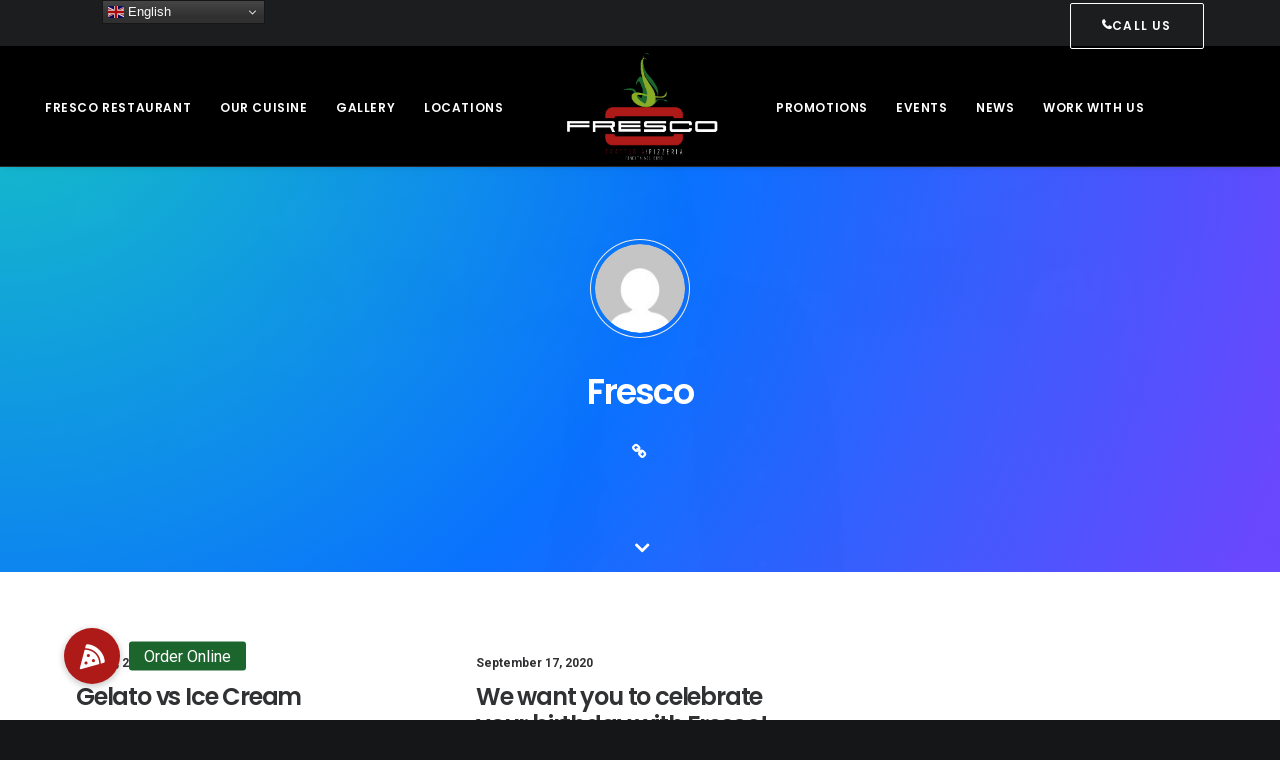

--- FILE ---
content_type: text/html; charset=UTF-8
request_url: https://www.frescooman.com/author/admin/
body_size: 11532
content:
<!DOCTYPE html><html class="no-touch" lang="en-US" xmlns="http://www.w3.org/1999/xhtml"><head><meta http-equiv="Content-Type" content="text/html; charset=UTF-8"><meta name="viewport" content="width=device-width, initial-scale=1"><link rel="profile" href="https://gmpg.org/xfn/11"><link rel="pingback" href="https://www.frescooman.com/xmlrpc.php"><link media="all" href="https://www.frescooman.com/wp-content/cache/autoptimize/css/autoptimize_f43192576acd72dc1653682c2d5f1432.css" rel="stylesheet"><title>Fresco &#8211; Fresco Oman</title><meta name='robots' content='max-image-preview:large' /><link rel='dns-prefetch' href='//cdnjs.cloudflare.com' /><link rel='dns-prefetch' href='//fonts.googleapis.com' /><link rel='dns-prefetch' href='//s.w.org' /><link rel='dns-prefetch' href='//www.googletagmanager.com' /><link rel="alternate" type="application/rss+xml" title="Fresco Oman &raquo; Feed" href="https://www.frescooman.com/feed/" /><link rel="alternate" type="application/rss+xml" title="Fresco Oman &raquo; Comments Feed" href="https://www.frescooman.com/comments/feed/" /><link rel="alternate" type="application/rss+xml" title="Fresco Oman &raquo; Posts by Fresco Feed" href="https://www.frescooman.com/author/admin/feed/" /> <script defer src="[data-uri]"></script> <link rel='stylesheet' id='buttonizer-icon-library-css'  href='https://cdnjs.cloudflare.com/ajax/libs/font-awesome/5.15.4/css/all.min.css?ver=5.8.12' type='text/css' media='all' integrity='sha512-1ycn6IcaQQ40/MKBW2W4Rhis/DbILU74C1vSrLJxCq57o941Ym01SwNsOMqvEBFlcgUa6xLiPY/NS5R+E6ztJQ==' crossorigin='anonymous' /><link rel='stylesheet' id='uncodefont-google-css'  href='//fonts.googleapis.com/css?family=Poppins%3A300%2Cregular%2C500%2C600%2C700%7CDroid+Serif%3Aregular%2Citalic%2C700%2C700italic%7CPlayfair+Display%3Aregular%2Citalic%2C700%2C700italic%2C900%2C900italic%7CRoboto%3A100%2C100italic%2C300%2C300italic%2Cregular%2Citalic%2C500%2C500italic%2C700%2C700italic%2C900%2C900italic%7CQuicksand%3A300%2Cregular%2C500%2C700%7CLora%3Aregular%2Citalic%2C700%2C700italic%7CRoboto+Condensed%3A300%2C300italic%2Cregular%2Citalic%2C700%2C700italic&#038;subset=devanagari%2Clatin-ext%2Clatin%2Ccyrillic%2Cvietnamese%2Cgreek%2Ccyrillic-ext%2Cgreek-ext&#038;ver=2.2.8' type='text/css' media='all' /> <script type='text/javascript' src='https://www.frescooman.com/wp-includes/js/jquery/jquery.min.js?ver=3.6.0' id='jquery-core-js'></script> <script defer type='text/javascript' src='https://www.frescooman.com/wp-includes/js/jquery/jquery-migrate.min.js?ver=3.3.2' id='jquery-migrate-js'></script> <script defer id="layerslider-utils-js-extra" src="[data-uri]"></script> <script defer type='text/javascript' src='https://www.frescooman.com/wp-content/cache/autoptimize/js/autoptimize_single_7564e6d9ca44f30e2eab9cb3a9ddd90e.js?ver=6.11.2' id='layerslider-utils-js'></script> <script defer type='text/javascript' src='https://www.frescooman.com/wp-content/cache/autoptimize/js/autoptimize_single_fd4b93e281369980ef3eece71aa5d787.js?ver=6.11.2' id='layerslider-js'></script> <script defer type='text/javascript' src='https://www.frescooman.com/wp-content/cache/autoptimize/js/autoptimize_single_35f5e5a982eb8794d7de9225a4e59392.js?ver=6.11.2' id='layerslider-transitions-js'></script> <script defer type='text/javascript' src='https://www.frescooman.com/wp-content/plugins/woocommerce/assets/js/jquery-blockui/jquery.blockUI.min.js?ver=2.7.0-wc.6.0.1' id='jquery-blockui-js'></script> <script defer id="wc-add-to-cart-js-extra" src="[data-uri]"></script> <script defer type='text/javascript' src='https://www.frescooman.com/wp-content/plugins/woocommerce/assets/js/frontend/add-to-cart.min.js?ver=6.0.1' id='wc-add-to-cart-js'></script> <script defer type='text/javascript' src='https://www.frescooman.com/wp-content/cache/autoptimize/js/autoptimize_single_787fe4f547a6cb7f4ce4934641085910.js?ver=6.2.0' id='vc_woocommerce-add-to-cart-js-js'></script> <script defer type='text/javascript' src='https://www.frescooman.com/wp-content/cache/autoptimize/js/autoptimize_single_705b84b29e6372ca0c662f6fc40601f1.js' id='uncodeAI' data-home='/' data-path='/' data-breakpoints-images='258,516,720,1032,1440,2064,2880' id='ai-uncode-js'></script> <script defer id="uncode-init-js-extra" src="[data-uri]"></script> <script defer type='text/javascript' src='https://www.frescooman.com/wp-content/cache/autoptimize/js/autoptimize_single_3cc5f71648109f2a84ee31b9fa0842a2.js?ver=571096339' id='uncode-init-js'></script> <meta name="generator" content="Powered by LayerSlider 6.11.2 - Multi-Purpose, Responsive, Parallax, Mobile-Friendly Slider Plugin for WordPress." /><link rel="https://api.w.org/" href="https://www.frescooman.com/wp-json/" /><link rel="alternate" type="application/json" href="https://www.frescooman.com/wp-json/wp/v2/users/1" /><link rel="EditURI" type="application/rsd+xml" title="RSD" href="https://www.frescooman.com/xmlrpc.php?rsd" /><link rel="wlwmanifest" type="application/wlwmanifest+xml" href="https://www.frescooman.com/wp-includes/wlwmanifest.xml" /><meta name="generator" content="WordPress 5.8.12" /><meta name="generator" content="WooCommerce 6.0.1" /><meta name="generator" content="Site Kit by Google 1.170.0" /> <noscript><style>.woocommerce-product-gallery{ opacity: 1 !important; }</style></noscript><meta name="generator" content="Elementor 3.11.5; features: e_dom_optimization, a11y_improvements; settings: css_print_method-external, google_font-enabled, font_display-auto"><meta name="theme-color" content="#050202"><meta name="generator" content="Powered by Slider Revolution 6.2.17 - responsive, Mobile-Friendly Slider Plugin for WordPress with comfortable drag and drop interface." /><link rel="icon" href="https://www.frescooman.com/wp-content/uploads/2020/09/cropped-logo-32x32.png" sizes="32x32" /><link rel="icon" href="https://www.frescooman.com/wp-content/uploads/2020/09/cropped-logo-192x192.png" sizes="192x192" /><link rel="apple-touch-icon" href="https://www.frescooman.com/wp-content/uploads/2020/09/cropped-logo-180x180.png" /><meta name="msapplication-TileImage" content="https://www.frescooman.com/wp-content/uploads/2020/09/cropped-logo-270x270.png" /> <noscript><style>.wpb_animate_when_almost_visible { opacity: 1; }</style></noscript></head><body class="archive author author-admin author-1  style-color-wayh-bg theme-uncode woocommerce-no-js hormenu-position-left hmenu hmenu-center-split header-full-width main-center-align menu-mobile-animated menu-mobile-transparent menu-mobile-centered wc-zoom-enabled mobile-parallax-not-allowed ilb-no-bounce unreg wpb-js-composer js-comp-ver-6.2.0 vc_responsive elementor-default elementor-kit-83473" data-border="0"><div class="body-borders" data-border="0"><div class="top-border body-border-shadow"></div><div class="right-border body-border-shadow"></div><div class="bottom-border body-border-shadow"></div><div class="left-border body-border-shadow"></div><div class="top-border style-light-bg"></div><div class="right-border style-light-bg"></div><div class="bottom-border style-light-bg"></div><div class="left-border style-light-bg"></div></div><div class="box-wrapper"><div class="box-container"> <script defer src="[data-uri]"></script> <div class="menu-wrapper menu-shrink menu-sticky menu-no-arrows menu-animated"><div class="top-menu mobile-hidden tablet-hidden navbar menu-secondary menu-dark submenu-dark style-color-rgdb-bg"><div class="row-menu limit-width"><div class="row-menu-inner"><div class="col-lg-0 middle"><div class="menu-bloginfo"><div class="menu-bloginfo-inner style-dark"><h3>+968-24989876</h3></div></div></div><div class="col-lg-12 menu-horizontal"><div class="navbar-topmenu navbar-nav-last"><ul id="menu-secondary-menu" class="menu-smart menu-mini sm"><li id="menu-item-83521" class="menu-item-button"><a title="Call us" href="tel:+96824989876"><div class="menu-btn-table"><div class="menu-btn-cell"><div class="menu-item menu-item-type-custom menu-item-object-custom menu-item-83521 menu-btn-container btn"><span><i class="menu-icon fa fa-phone"></i>Call us</span></div></div></div></a></li></ul></div></div></div></div></div><header id="masthead" class="navbar menu-primary menu-dark submenu-dark menu-transparent menu-add-padding style-dark-original menu-absolute menu-with-logo"><div class="menu-container menu-hide style-color-wayh-bg menu-borders menu-shadows"><div class="row-menu limit-width"><div class="row-menu-inner"><div id="logo-container-mobile" class="col-lg-0 logo-container megamenu-diff desktop-hidden"><div class="navbar-header style-dark"> <a href="https://www.frescooman.com/" class="navbar-brand" data-minheight="14"><div class="logo-image main-logo logo-skinnable" data-maxheight="120" style="height: 120px;"><img src="https://www.frescooman.com/wp-content/uploads/2020/09/logo-uai-258x180.png" alt="logo" width="258" height="180" class="img-responsive adaptive-async" data-uniqueid="82913-869467" data-guid="https://www.frescooman.com/wp-content/uploads/2020/09/logo.png" data-path="2020/09/logo.png" data-width="172" data-height="120" data-singlew="null" data-singleh="null" data-crop="" data-fixed="height" /></div></a></div><div class="mmb-container"><div class="mobile-menu-button 4 mobile-menu-button-dark lines-button x2"><span class="lines"></span></div></div></div><div class="col-lg-12 main-menu-container middle"><div class="menu-horizontal menu-dd-shadow-lg"><div class="menu-horizontal-inner"><div class="nav navbar-nav navbar-main"><ul id="menu-primary-menu" class="menu-primary-inner menu-smart sm"><li id="menu-item-83874" class="menu-item menu-item-type-post_type menu-item-object-page menu-item-home menu-item-83874 menu-item-link"><a title="Fresco Restaurant" href="https://www.frescooman.com/">Fresco Restaurant<i class="fa fa-angle-right fa-dropdown"></i></a></li><li id="menu-item-83969" class="menu-item menu-item-type-post_type menu-item-object-page menu-item-83969 menu-item-link"><a title="Our Cuisine" href="https://www.frescooman.com/our-cuisine-2/">Our Cuisine<i class="fa fa-angle-right fa-dropdown"></i></a></li><li id="menu-item-82918" class="menu-item menu-item-type-post_type menu-item-object-page menu-item-82918 menu-item-link"><a title="Gallery" href="https://www.frescooman.com/gallery/">Gallery<i class="fa fa-angle-right fa-dropdown"></i></a></li><li id="menu-item-83499" class="menu-item menu-item-type-post_type menu-item-object-page menu-item-83499 menu-item-link"><a title="Locations" href="https://www.frescooman.com/locations/">Locations<i class="fa fa-angle-right fa-dropdown"></i></a></li><li id="menu-item-0" class="mobile-hidden tablet-hidden menu-item-0 menu-item-link"><div class="logo-container megamenu-diff middle"><div id="main-logo" class="navbar-header style-dark"> <a href="https://www.frescooman.com/" class="navbar-brand" data-minheight="14"><div class="logo-image main-logo logo-skinnable" data-maxheight="120" style="height: 120px;"><img src="https://www.frescooman.com/wp-content/uploads/2020/09/logo-uai-258x180.png" alt="logo" width="258" height="180" class="img-responsive adaptive-async" data-uniqueid="82913-869467" data-guid="https://www.frescooman.com/wp-content/uploads/2020/09/logo.png" data-path="2020/09/logo.png" data-width="172" data-height="120" data-singlew="null" data-singleh="null" data-crop="" data-fixed="height" /></div></a></div><div class="mmb-container"><div class="mobile-menu-button 3 mobile-menu-button-dark lines-button x2"><span class="lines"></span></div></div></div></li><li id="menu-item-83595" class="menu-item menu-item-type-post_type menu-item-object-page menu-item-83595 menu-item-link"><a title="Promotions" href="https://www.frescooman.com/promotions-2/">Promotions<i class="fa fa-angle-right fa-dropdown"></i></a></li><li id="menu-item-84138" class="menu-item menu-item-type-post_type menu-item-object-page menu-item-84138 menu-item-link"><a title="Events" href="https://www.frescooman.com/events/">Events<i class="fa fa-angle-right fa-dropdown"></i></a></li><li id="menu-item-84051" class="menu-item menu-item-type-post_type menu-item-object-page current_page_parent menu-item-84051 menu-item-link"><a title="News" href="https://www.frescooman.com/news-events/">News<i class="fa fa-angle-right fa-dropdown"></i></a></li><li id="menu-item-83219" class="menu-item menu-item-type-post_type menu-item-object-page menu-item-83219 menu-item-link"><a title="Work With Us" href="https://www.frescooman.com/work-with-us/">Work With Us<i class="fa fa-angle-right fa-dropdown"></i></a></li></ul></div><div class="desktop-hidden"><div class="menu-accordion"><ul id="menu-secondary-menu-1" class="menu-smart sm sm-vertical mobile-secondary-menu"><li class="menu-item-button"><a title="Call us" href="tel:+96824989876"><div class="menu-btn-table"><div class="menu-btn-cell"><div class="menu-item menu-item-type-custom menu-item-object-custom menu-item-83521 menu-btn-container btn"><span><i class="menu-icon fa fa-phone"></i>Call us</span></div></div></div></a></li></ul></div></div></div></div></div></div></div></div></header></div> <script defer src="[data-uri]"></script> <div class="main-wrapper"><div class="main-container"><div class="page-wrapper"><div class="sections-container"><div id="page-header"><div class="header-wrapper header-uncode-block"><div data-parent="true" class="vc_row style-color-105898-bg row-container with-parallax"><div class="row-background background-element"><div class="background-wrapper"><div class="background-inner adaptive-async" style="background-image: url(https://www.frescooman.com/wp-content/uploads/2019/10/image-placeholder-3-min-uai-258x172.jpg);background-repeat: no-repeat;background-position: center center;background-size: cover;" data-uniqueid="15042-776752" data-guid="https://www.frescooman.com/wp-content/uploads/2019/10/image-placeholder-3-min.jpg" data-path="2019/10/image-placeholder-3-min.jpg" data-width="1920" data-height="1280" data-singlew="12" data-singleh="null" data-crop=""></div><div class="block-bg-overlay style-color-105898-bg" style="opacity: 0.96;"></div></div></div><div class="row double-top-padding double-bottom-padding single-h-padding limit-width row-parent row-header" data-height-ratio="50"><div class="wpb_row row-inner"><div class="wpb_column pos-middle pos-center align_center column_parent col-lg-12 single-internal-gutter"><div class="uncol style-dark font-762333"  ><div class="uncoltable"><div class="uncell"><div class="uncont no-block-padding col-custom-width" style="max-width:696px;"><div class="author-profile el-author-profile author-profile-box-top  has-thumb" ><div class="uncode-avatar-wrapper single-media uncode-single-media" style="width: 100px"><div class="single-wrapper" style="max-width: 100px"><div class="uncode-single-media-wrapper single-advanced"><div class="tmb  img-circle tmb-bordered tmb-media-first tmb-light tmb-img-ratio tmb-content-under tmb-media-last tmb-no-bg"><div class="t-inside" ><div class="t-entry-visual"><div class="t-entry-visual-tc"><div class="t-entry-visual-cont"><div class="dummy" style="padding-top: 100%;"></div><div class="t-entry-visual-overlay"><div class="t-entry-visual-overlay-in " style="opacity: 0;"></div></div><div class="t-overlay-wrap"><div class="t-overlay-inner"><div class="t-overlay-content"><div class="t-overlay-text half-block-padding"><div class="t-entry t-single-line"></div></div></div></div></div><img alt='' src='https://secure.gravatar.com/avatar/8fa0ac08673f4f6ca61284543a08b6ff?s=100&#038;d=mm&#038;r=g' srcset='https://secure.gravatar.com/avatar/8fa0ac08673f4f6ca61284543a08b6ff?s=200&#038;d=mm&#038;r=g 2x' class='avatar avatar-100 photo' height='100' width='100' /></div></div></div></div></div></div></div></div><div class="author-profile-content"><h1 class="font-762333 h1 fontspace-111509"><span>Fresco</span></h1><div class="contact-methods contact-methods-userid-1"><ul><li class="contact-method-link"><a href="https://www.frescooman.com" target="_blank"><i class="fa fa-link"></i></a></li></ul></div></div></div><div class="empty-space empty-single tablet-hidden mobile-hidden" ><span class="empty-space-inner"></span></div></div></div></div></div></div><script defer id="script-145959" src="[data-uri]"></script></div></div></div><div class="header-scrolldown style-light"><i class="fa fa-angle-down"></i></div></div></div><script defer src="[data-uri]"></script><div class="page-body style-color-xsdn-bg"><div class="post-wrapper"><div class="post-body"><div class="post-content un-no-sidebar-layout"><div data-parent="true" class="vc_row row-container"><div class="row double-top-padding double-bottom-padding single-h-padding limit-width row-parent"><div class="wpb_row row-inner"><div class="wpb_column pos-top pos-center align_left column_parent col-lg-12 single-internal-gutter"><div class="uncol style-light"  ><div class="uncoltable"><div class="uncell no-block-padding"><div class="uncont"><div id="index-1746509884" class="isotope-system isotope-general-light"><div class="isotope-wrapper double-gutter"><div class="isotope-container isotope-layout style-masonry isotope-pagination" data-type="masonry" data-layout="fitRows" data-lg="900" data-md="600" data-sm="480" data-vp-height=""><div class="tmb tmb-iso-w4 tmb-iso-h4 tmb-light tmb-overlay-text-anim tmb-reveal-bottom tmb-overlay-anim tmb-content-left tmb-content-mobile-center  grid-cat-16 tmb-id-84055 tmb-img-ratio tmb-only-text tmb-content-under tmb-no-bg"><div class="t-inside animate_when_almost_visible zoom-in" data-delay="200"><div class="t-entry-text"><div class="t-entry-text-tc no-block-padding"><div class="t-entry"><p class="t-entry-meta"><span class="t-entry-date">May 10, 2021</span></p><h3 class="t-entry-title font-762333 h3 fontspace-111509"><a href="https://www.frescooman.com/gelato-vs-ice-cream/" target="_self">Gelato vs Ice Cream</a></h3><div class="t-entry-excerpt"></div><hr /><p class="t-entry-comments entry-small"><span class="extras"><a class="extras-wrap" href="https://www.frescooman.com/gelato-vs-ice-cream/#respond" title="title"><i class="fa fa-speech-bubble"></i><span>0 Comments</span></a><span class="extras-wrap"><i class="fa fa-watch"></i><span>1 Minutes</span></span></span></p></div></div></div></div></div><div class="tmb tmb-iso-w4 tmb-iso-h4 tmb-light tmb-overlay-text-anim tmb-reveal-bottom tmb-overlay-anim tmb-content-left tmb-content-mobile-center  grid-cat-109 tmb-id-83270 tmb-img-ratio tmb-only-text tmb-content-under tmb-no-bg"><div class="t-inside animate_when_almost_visible zoom-in" data-delay="200"><div class="t-entry-text"><div class="t-entry-text-tc no-block-padding"><div class="t-entry"><p class="t-entry-meta"><span class="t-entry-date">September 17, 2020</span></p><h3 class="t-entry-title font-762333 h3 fontspace-111509"><a href="https://www.frescooman.com/we-want-you-to-celebrate-your-birthday-with-fresco/" target="_self">We want you to celebrate your birthday with Fresco!</a></h3><div class="t-entry-excerpt"></div><hr /><p class="t-entry-comments entry-small"><span class="extras"><a class="extras-wrap" href="https://www.frescooman.com/we-want-you-to-celebrate-your-birthday-with-fresco/#comments" title="title"><i class="fa fa-speech-bubble"></i><span>1 Comment</span></a><span class="extras-wrap"><i class="fa fa-watch"></i><span>1 Minute</span></span></span></p></div></div></div></div></div></div></div></div></div></div></div></div></div><script defer id="script-120763" src="[data-uri]"></script></div></div></div></div></div></div></div></div></div><footer id="colophon" class="site-footer"><div class="row-container style-dark-bg footer-last"><div class="row row-parent style-dark limit-width no-top-padding no-h-padding no-bottom-padding"><div class="site-info uncell col-lg-6 pos-middle text-left">&copy; 2026 Fresco Oman. All rights reserved</div><div class="uncell col-lg-6 pos-middle text-right"><div class="social-icon icon-box icon-box-top icon-inline"><a href="https://www.facebook.com/frescooman/" target="_blank"><i class="fa fa-social-facebook"></i></a></div><div class="social-icon icon-box icon-box-top icon-inline"><a href="https://www.instagram.com/frescooman/" target="_blank"><i class="fa fa-instagram"></i></a></div></div></div></div></footer></div></div></div></div><div class="style-light footer-scroll-top"><a href="#" class="scroll-top"><i class="fa fa-angle-up fa-stack fa-rounded btn-default btn-hover-nobg"></i></a></div><div class="overlay overlay-sequential style-dark style-dark-bg overlay-search" data-area="search" data-container="box-container"><div class="mmb-container"><div class="menu-close-search mobile-menu-button menu-button-offcanvas mobile-menu-button-dark lines-button x2 overlay-close close" data-area="search" data-container="box-container"><span class="lines"></span></div></div><div class="search-container"><form action="https://www.frescooman.com/" method="get"><div class="search-container-inner"> <input type="search" class="search-field form-fluid no-livesearch" placeholder="Search…" value="" name="s" title="Search for:"> <i class="fa fa-search3"></i></div></form></div></div><div class="gtranslate_wrapper" id="gt-wrapper-85109874"></div><div class="gdpr-overlay"></div><div class="gdpr gdpr-privacy-preferences"><div class="gdpr-wrapper"><form method="post" class="gdpr-privacy-preferences-frm" action="https://www.frescooman.com/wp-admin/admin-post.php"> <input type="hidden" name="action" value="uncode_privacy_update_privacy_preferences"> <input type="hidden" id="update-privacy-preferences-nonce" name="update-privacy-preferences-nonce" value="01b85e3e23" /><input type="hidden" name="_wp_http_referer" value="/author/admin/" /><header><div class="gdpr-box-title"><h3>Privacy Preference Center</h3> <span class="gdpr-close"></span></div></header><div class="gdpr-content"><div class="gdpr-tab-content"><div class="gdpr-consent-management gdpr-active"><header><h4>Privacy Preferences</h4></header><div class="gdpr-info"><p></p></div></div></div></div><footer> <input type="submit" class="btn-accent btn-flat" value="Save Preferences"></footer></form></div></div>  <script defer src="[data-uri]"></script> <script type="text/html" id="wpb-modifications"></script> <script defer src="[data-uri]"></script> <script defer id="buttonizer_frontend_javascript-js-extra" src="[data-uri]"></script> <script defer type='text/javascript' src='https://www.frescooman.com/wp-content/plugins/buttonizer-multifunctional-button/assets/legacy/frontend.min.js?v=a39bd9eefa47cf9346743d6e29db2d87&#038;ver=5.8.12' id='buttonizer_frontend_javascript-js'></script> <script type='text/javascript' src='https://www.frescooman.com/wp-includes/js/dist/vendor/regenerator-runtime.min.js?ver=0.13.7' id='regenerator-runtime-js'></script> <script type='text/javascript' src='https://www.frescooman.com/wp-includes/js/dist/vendor/wp-polyfill.min.js?ver=3.15.0' id='wp-polyfill-js'></script> <script defer id="contact-form-7-js-extra" src="[data-uri]"></script> <script defer type='text/javascript' src='https://www.frescooman.com/wp-content/cache/autoptimize/js/autoptimize_single_cfb428c02811f0cbe515d5f3dca61de6.js?ver=5.5.6.1' id='contact-form-7-js'></script> <script defer type='text/javascript' src='https://www.frescooman.com/wp-content/plugins/uncode-privacy/assets/js/js-cookie.min.js?ver=2.2.0' id='js-cookie-js'></script> <script defer id="uncode-privacy-js-extra" src="[data-uri]"></script> <script defer type='text/javascript' src='https://www.frescooman.com/wp-content/plugins/uncode-privacy/assets/js/uncode-privacy-public.min.js?ver=2.1.1' id='uncode-privacy-js'></script> <script defer id="woocommerce-js-extra" src="[data-uri]"></script> <script defer type='text/javascript' src='https://www.frescooman.com/wp-content/plugins/woocommerce/assets/js/frontend/woocommerce.min.js?ver=6.0.1' id='woocommerce-js'></script> <script defer id="wc-cart-fragments-js-extra" src="[data-uri]"></script> <script defer type='text/javascript' src='https://www.frescooman.com/wp-content/plugins/woocommerce/assets/js/frontend/cart-fragments.min.js?ver=6.0.1' id='wc-cart-fragments-js'></script> <script defer id="mediaelement-core-js-before" src="[data-uri]"></script> <script defer type='text/javascript' src='https://www.frescooman.com/wp-includes/js/mediaelement/mediaelement-and-player.min.js?ver=4.2.16' id='mediaelement-core-js'></script> <script defer type='text/javascript' src='https://www.frescooman.com/wp-includes/js/mediaelement/mediaelement-migrate.min.js?ver=5.8.12' id='mediaelement-migrate-js'></script> <script defer id="mediaelement-js-extra" src="[data-uri]"></script> <script defer type='text/javascript' src='https://www.frescooman.com/wp-includes/js/mediaelement/wp-mediaelement.min.js?ver=5.8.12' id='wp-mediaelement-js'></script> <script defer type='text/javascript' src='https://www.frescooman.com/wp-content/cache/autoptimize/js/autoptimize_single_81196007dd64b2ae9aeafc3edf9cb480.js?ver=571096339' id='uncode-plugins-js'></script> <script defer type='text/javascript' src='https://www.frescooman.com/wp-content/cache/autoptimize/js/autoptimize_single_fbe05f70a8db29e7fc6b405a09df3a04.js?ver=571096339' id='uncode-app-js'></script> <script defer type='text/javascript' src='https://www.frescooman.com/wp-content/cache/autoptimize/js/autoptimize_single_ab0145bead2b73ff44de42e3d630a5a0.js?ver=571096339' id='uncode-menucart-js'></script> <script defer type='text/javascript' src='https://www.frescooman.com/wp-includes/js/wp-embed.min.js?ver=5.8.12' id='wp-embed-js'></script> <script type='text/javascript' id='gt_widget_script_85109874-js-before'>window.gtranslateSettings = /* document.write */ window.gtranslateSettings || {};window.gtranslateSettings['85109874'] = {"default_language":"en","languages":["ar","en"],"url_structure":"none","native_language_names":1,"flag_style":"2d","flag_size":16,"wrapper_selector":"#gt-wrapper-85109874","alt_flags":[],"switcher_open_direction":"top","switcher_horizontal_position":"left","switcher_vertical_position":"top","switcher_text_color":"#f7f7f7","switcher_arrow_color":"#f2f2f2","switcher_border_color":"#161616","switcher_background_color":"#303030","switcher_background_shadow_color":"#474747","switcher_background_hover_color":"#3a3a3a","dropdown_text_color":"#eaeaea","dropdown_hover_color":"#748393","dropdown_background_color":"#474747","flags_location":"\/wp-content\/plugins\/gtranslate\/flags\/"};</script><script src="https://www.frescooman.com/wp-content/plugins/gtranslate/js/dwf.js?ver=5.8.12" data-no-optimize="1" data-no-minify="1" data-gt-orig-url="/author/admin/" data-gt-orig-domain="www.frescooman.com" data-gt-widget-id="85109874" defer></script><script defer src="https://static.cloudflareinsights.com/beacon.min.js/vcd15cbe7772f49c399c6a5babf22c1241717689176015" integrity="sha512-ZpsOmlRQV6y907TI0dKBHq9Md29nnaEIPlkf84rnaERnq6zvWvPUqr2ft8M1aS28oN72PdrCzSjY4U6VaAw1EQ==" data-cf-beacon='{"version":"2024.11.0","token":"58452721d23f474480f8c75cc8fe2e2b","r":1,"server_timing":{"name":{"cfCacheStatus":true,"cfEdge":true,"cfExtPri":true,"cfL4":true,"cfOrigin":true,"cfSpeedBrain":true},"location_startswith":null}}' crossorigin="anonymous"></script>
</body></html>

--- FILE ---
content_type: application/javascript; charset=utf-8
request_url: https://www.frescooman.com/wp-content/cache/autoptimize/js/autoptimize_single_ab0145bead2b73ff44de42e3d630a5a0.js?ver=571096339
body_size: 925
content:
(function($){"use strict";function get_cart(){if(window.wc_add_to_cart_params!=undefined){$.post({url:wc_add_to_cart_params.ajax_url,dataType:'JSON',data:{action:'woomenucart_ajax'},success:function(data,textStatus,XMLHttpRequest){$('.uncode-cart-dropdown').html(data.cart);if(data!=''){if($('.uncode-cart .badge, .mobile-shopping-cart .badge').length){if(data.articles>0){$('.uncode-cart .badge, .mobile-shopping-cart .badge').html(data.articles);$('.uncode-cart .badge, .mobile-shopping-cart .badge').show();}else{$('.uncode-cart .badge, .mobile-shopping-cart .badge').hide();}}else $('.uncode-cart .cart-icon-container').append('<span class="badge">'+data.articles+'</span>');}}});}}
function remove_from_cart(){$(document).on('click','.uncode-cart-dropdown a.remove',function(e){var $remove=$(this),product_id=$remove.attr("data-product_id"),item_key=$remove.attr("data-item_key"),$li=$remove.parents('.cart-item-list').eq(0).addClass('removing-item').animate({opacity:.5},150);$.post({dataType:'json',url:wc_add_to_cart_params.ajax_url,data:{action:"woomenucart_remove_ajax",item_key:item_key},success:function(html){$li.slideUp(200,function(){get_cart();});}});return false;});}
function change_images(event,variation){if(variation.image_src!==''){var get_href=$('a.woocommerce-main-image'),image_variable=$('> img',get_href),getLightbox=UNCODE.lightboxArray[get_href.data('lbox')];get_href.data('options',"thumbnail: '"+variation.image_src+"'");image_variable.attr('src',variation.image_src);if(image_variable.hasClass('async-done')){image_variable.attr('data-path',variation.uncode_image_path);image_variable.attr('data-guid',variation.uncode_image_guid);image_variable.removeClass('async-done').addClass('adaptive-async');UNCODE.adaptive();}
if(getLightbox!=undefined)getLightbox.refresh();$(window).trigger('focus');}}
$(document).ready(function(){remove_from_cart();$('body').bind("added_to_cart",get_cart);$('body').bind("wc_fragments_refreshed",get_cart);$('.variations_form').bind("show_variation",change_images);});$('body').on('init','#rating',function(){setTimeout(function(){$('.comment-form-rating').each(function(){var $wrap=$(this),$stars=$('p.stars',$wrap).remove();$('select[name="rating"]',$wrap).hide().before('<p class="stars"><span><a class="star-1" href="#">1</a><a class="star-2" href="#">2</a><a class="star-3" href="#">3</a><a class="star-4" href="#">4</a><a class="star-5" href="#">5</a></span></p>');});},10);});$('.woocommerce-product-gallery').each(function(){var $slider=$(this);if($.fn.flexslider){var $plcholder=$('#woocommerce-product-single-plchold');$slider.flexslider({start:function(){$('img[data-large_image]',$slider).each(function(){var $img=$(this),url=$img.attr('data-large_image');});setTimeout(function(){$plcholder.remove();},600);}});$(window).on('load',function(){$('.woocommerce-product-gallery__wrapper',$slider).css({'max-width':'none'})});}
if($.fn.zoom&&$('body').hasClass('wc-zoom-enabled')){var $zoomTrgt=$('.woocommerce-product-gallery__image',$slider);if($('.thumbnails',$slider).length)
$zoomTrgt=$zoomTrgt.first();$zoomTrgt.trigger('zoom.destroy');$zoomTrgt.zoom();var checkForZoom=function(){var galleryWidth=$zoomTrgt.width(),zoom_options={touch:false,callback:function(){$('.woocommerce-product-gallery__image').each(function(){var $wrap=$(this),$zoom=$('a.zoom',$wrap),$zoomImg=$('.zoomImg',$wrap);$wrap.prepend($zoomImg);});}};if('ontouchstart'in window){zoom_options.on='click';}
$zoomTrgt.trigger('zoom.destroy');$zoomTrgt.each(function(){var $thisTrgt=$(this),$img=$('img',$thisTrgt);if($img.data('large_image_width')>galleryWidth)
$thisTrgt.zoom(zoom_options);});};checkForZoom();var setCheckForZoom;$(window).on('resize',function(){clearTimeout(setCheckForZoom);setCheckForZoom=setTimeout(checkForZoom,150);});}});})(jQuery);